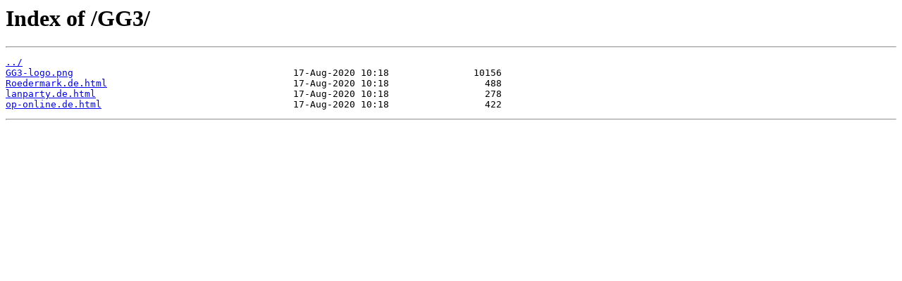

--- FILE ---
content_type: text/html
request_url: https://files.gockelgaming.de/GG3/
body_size: 193
content:
<html>
<head><title>Index of /GG3/</title></head>
<body>
<h1>Index of /GG3/</h1><hr><pre><a href="../">../</a>
<a href="GG3-logo.png">GG3-logo.png</a>                                       17-Aug-2020 10:18               10156
<a href="Roedermark.de.html">Roedermark.de.html</a>                                 17-Aug-2020 10:18                 488
<a href="lanparty.de.html">lanparty.de.html</a>                                   17-Aug-2020 10:18                 278
<a href="op-online.de.html">op-online.de.html</a>                                  17-Aug-2020 10:18                 422
</pre><hr></body>
</html>
